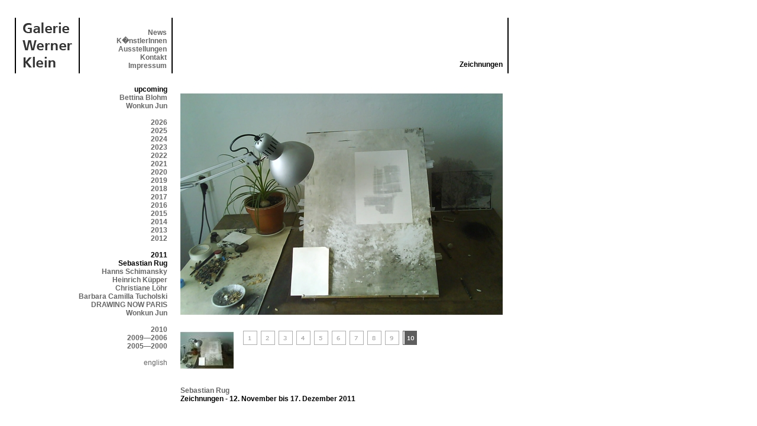

--- FILE ---
content_type: text/html; charset=UTF-8
request_url: https://www.galeriewernerklein.de/exhib.php?p=1&id=100&show=9&exy=2011&l=1
body_size: 3300
content:
<!DOCTYPE html PUBLIC "-//W3C//DTD XHTML 1.0 Transitional//EN" "http://www.w3.org/TR/xhtml1/DTD/xhtml1-transitional.dtd">
<html xmlns="http://www.w3.org/1999/xhtml">
<head>
<meta http-equiv="Content-Type" content="text/html; charset=iso-8859-1" />
<meta http-equiv="content-language" content="de" /><meta name="content-language" content="de" /><meta name="language" content="de" /><meta name="generator" content="akedo.simplecontent" /><meta name="revisit" content="after 7 days" /><meta name="revisit-after" content="1 week" /><meta name="Publisher" content="akedo-networks.com"><meta name="copyright" content="Galerie Werner Klein"><meta name="description" content="Galerie Werner Klein - 50677 K&ouml;ln, Volksgartenstrasse 10">
<meta name="author" content="Werner Klein">
<meta name="keywords" content="Galerie, Werner Klein, k&ouml;lner Galerien, K&ouml;ln, Zeichnungen, Kunst, Ausstellungen, Ausstellung"><title>Galerie Werner Klein</title>
<link rel="stylesheet" href="data/main.css" type="text/css">
<script language="javascript" src="data/gallery.js" type="text/javascript"></script>

</head>
<body>
<table width="835" border="0" cellspacing="0" cellpadding="0">
  <tr>
    <td valign="top"><table width="835" border="0" cellspacing="0" cellpadding="0">
      <tr>
        <td width="110" valign="top"><div style="border-left:2px #000 solid;border-right:2px #000 solid; width:106px; height:80px; text-align:center; padding-top:8px;padding-bottom:6px;"><a href='index.php?l=1' name='top'><img src="data/gfx/gwk.gif" width="84" height="76" border="0" /></a></div></td>
        <td valign="top" width="150"><div style="border-right:2px #000 solid; padding-right:8px; text-align:right; height:76px; padding-top:12px; padding-bottom:6px;;">
          <table width="100%" height="76" border="0" cellspacing="0" cellpadding="0">
            <tr><td valign="bottom" style="text-align:right;">
  <a href="main.php?p=1&l=1">News<br /></a> 
<a href="artist.php?l=1">K�nstlerInnen</a><br />
<a href="exhib.php?s=2&l=1">Ausstellungen</a><br />
<a href="main.php?p=3&s=3&l=1">Kontakt</a><br />
<a href="main.php?p=4&l=1">Impressum</a>
</td>
</tr>
</table>
</div></td>
<td width="550" valign="top">
  <div style="border-right:2px #000 solid; padding-right:8px; text-align:right; height:94px; ">
    <table width="100%" height="76" border="0" cellspacing="0" cellpadding="0">
      <tr>
        <td valign="bottom" style="text-align:right;padding:0px;padding-top:2px;">

          &nbsp;<br/>&nbsp;<br/>&nbsp;<br/>&nbsp;<br/>
          <br/>
          <strong>Zeichnungen</strong></td>
      </tr>
    </table>
  </div>
</td>
</tr>
</table></td>
</tr>
</table>
<table width="835" border="0" cellspacing="0" cellpadding="0"><tr><td width="280" valign="top"><div style="text-align:right;margin-right:22px;margin-top:20px;"><strong>upcoming</strong><br/ ><a href='exhib.php?p=1&id=191&l=1&exy=2011'>Bettina&nbsp;Blohm</a><br /><a href='exhib.php?p=1&id=190&l=1&exy=2011'>Wonkun&nbsp;Jun</a><br /><br /><a href='exhib.php?&p=1&l=1&id=100&exy=2026'>2026</a><br /><a href='exhib.php?&p=1&l=1&id=100&exy=2025'>2025</a><br /><a href='exhib.php?&p=1&l=1&id=100&exy=2024'>2024</a><br /><a href='exhib.php?&p=1&l=1&id=100&exy=2023'>2023</a><br /><a href='exhib.php?&p=1&l=1&id=100&exy=2022'>2022</a><br /><a href='exhib.php?&p=1&l=1&id=100&exy=2021'>2021</a><br /><a href='exhib.php?&p=1&l=1&id=100&exy=2020'>2020</a><br /><a href='exhib.php?&p=1&l=1&id=100&exy=2019'>2019</a><br /><a href='exhib.php?&p=1&l=1&id=100&exy=2018'>2018</a><br /><a href='exhib.php?&p=1&l=1&id=100&exy=2017'>2017</a><br /><a href='exhib.php?&p=1&l=1&id=100&exy=2016'>2016</a><br /><a href='exhib.php?&p=1&l=1&id=100&exy=2015'>2015</a><br /><a href='exhib.php?&p=1&l=1&id=100&exy=2014'>2014</a><br /><a href='exhib.php?&p=1&l=1&id=100&exy=2013'>2013</a><br /><a href='exhib.php?&p=1&l=1&id=100&exy=2012'>2012</a><br /><br /><strong>2011</strong><br/ ><strong>Sebastian&nbsp;Rug</strong><br /><a href='exhib.php?p=1&id=97&l=1&exy=2011'>Hanns&nbsp;Schimansky</a><br /><a href='exhib.php?p=1&id=99&l=1&exy=2011'>Heinrich&nbsp;Küpper</a><br /><a href='exhib.php?p=1&id=96&l=1&exy=2011'>Christiane&nbsp;Löhr</a><br /><a href='exhib.php?p=1&id=95&l=1&exy=2011'>Barbara Camilla&nbsp;Tucholski</a><br /><a href='exhib.php?p=1&id=98&l=1&exy=2011'>DRAWING NOW PARIS</a><br /><a href='exhib.php?p=1&id=94&l=1&exy=2011'>Wonkun&nbsp;Jun</a><br /><br /><a href='exhib.php?&p=1&l=1&id=100&exy=2010'>2010</a><br /><a href='exhib.php?&p=1&l=1&id=100&exy=2009'>2009&mdash;2006</a><br /><a href='exhib.php?&p=1&l=1&id=100&exy=2005'>2005&mdash;2000</a><br /><br /><a href='exhib.php?p=1&l=2&show=9&id=100&exy=2011' style='text-decoration:none;font-weight:normal;'>english</a></td>
<td valign="top" width="555">
<div style="margin-top:21px;margin-right:10px; width:545px; text-align:left;" id="content">
<!-- CONTENT START -->
<!-- main.php = news 1, contact 3, imprint 4 -->
<!-- CONTENT START -->
<center>
      <table width="545" border="0" cellspacing="0" cellpadding="0">
        <tr>
          <td valign="top" style="text-align:left;"><img src="data/galleries/Rug_Studio.jpg" name="Image1" border="0" id="Image1" width="545"/></td>
        </tr>

      </table>

      <table width="545" border="0" cellspacing="0" cellpadding="0" style="text-align:left">
        <tr>
          <td valign="top">&nbsp;</td>
          <td valign="top">&nbsp;</td>
        </tr>
        <tr>
          <td width="100" valign="top" style="text-align:left;"><img src="data/galleries/Rug_Studio_thumb.jpg" name="thumb" border="0"/></td>
          <td valign="top" style="text-align:left;">&nbsp;
            <a href='exhib.php?p=1&id=100&show=0&exy=2011&l=1' onmouseover="MM_swapImage('thumb','','data/galleries/SR_EK2011_thumb.jpg',1)"><img src="data/gfx/gm_cnt_1.gif" width="24" height="24" border="0"/></a>&nbsp;


            <a href='exhib.php?p=1&id=100&show=1&exy=2011&l=1' onmouseover="MM_swapImage('thumb','','data/galleries/SR_GWK1_thumb.jpg',1)"><img src="data/gfx/gm_cnt_2.gif" width="24" height="24" border="0"/></a>&nbsp;


            <a href='exhib.php?p=1&id=100&show=2&exy=2011&l=1' onmouseover="MM_swapImage('thumb','','data/galleries/SR_GWK2_thumb.jpg',1)"><img src="data/gfx/gm_cnt_3.gif" width="24" height="24" border="0"/></a>&nbsp;


            <a href='exhib.php?p=1&id=100&show=3&exy=2011&l=1' onmouseover="MM_swapImage('thumb','','data/galleries/SR_GWK3_thumb.jpg',1)"><img src="data/gfx/gm_cnt_4.gif" width="24" height="24" border="0"/></a>&nbsp;


            <a href='exhib.php?p=1&id=100&show=4&exy=2011&l=1' onmouseover="MM_swapImage('thumb','','data/galleries/SR_GWK4_thumb.jpg',1)"><img src="data/gfx/gm_cnt_5.gif" width="24" height="24" border="0"/></a>&nbsp;


            <a href='exhib.php?p=1&id=100&show=5&exy=2011&l=1' onmouseover="MM_swapImage('thumb','','data/galleries/SR_GWK5_thumb.jpg',1)"><img src="data/gfx/gm_cnt_6.gif" width="24" height="24" border="0"/></a>&nbsp;


            <a href='exhib.php?p=1&id=100&show=6&exy=2011&l=1' onmouseover="MM_swapImage('thumb','','data/galleries/SR_GWK6_thumb.jpg',1)"><img src="data/gfx/gm_cnt_7.gif" width="24" height="24" border="0"/></a>&nbsp;


            <a href='exhib.php?p=1&id=100&show=7&exy=2011&l=1' onmouseover="MM_swapImage('thumb','','data/galleries/SR_GWK7_thumb.jpg',1)"><img src="data/gfx/gm_cnt_8.gif" width="24" height="24" border="0"/></a>&nbsp;


            <a href='exhib.php?p=1&id=100&show=8&exy=2011&l=1' onmouseover="MM_swapImage('thumb','','data/galleries/SR_11_7_thumb.jpg',1)"><img src="data/gfx/gm_cnt_9.gif" width="24" height="24" border="0"/></a>&nbsp;


            <a href='exhib.php?p=1&id=100&show=9&exy=2011&l=1' onmouseover="MM_swapImage('thumb','','data/galleries/Rug_Studio_thumb.jpg',1)"><img src="data/gfx/gm_cnt_10_a.gif" width="24" height="24" border="0"/></a>&nbsp;


            

          </td>
        </tr>
      </table>
      </center><br /><br /><a href='artist.php?id=50&p=1&l=1'>Sebastian Rug</a><br /><strong>Zeichnungen - 12. November bis 17. Dezember 2011</strong><br /><p>&nbsp;</p>Auf kleinformatigen Blättern siedelt Sebastian Rug seine feinen Bleistiftlinien an. Die netzartigen Strukturen sind freie Setzungen im Moment des Zeichnens und stellen die Summe vieler hundert Einzelentscheidungen dar. <br />
<br />
Mancher sieht Gewebe, die sich bei genauer Betrachtung als nicht webbar herausstellen, Stofffragmente, brüchig geworden im Laufe der Zeit. Ein Anderer entdeckt kartografisch erfasste Landschaften und Siedlungsmuster. <br />
<br />
Sebastian Rugs Arbeiten zwingen zum genauen Hinschauen, zum Eintauchen und sich Verorten. <br />
<br />
Sebastian Rug wurde 1974 in Vacha geboren, er lebt und arbeitet in Leipzig. Von 1996 bis 2004 studierte er Malerei und Grafik an den Kunsthochschule in Dresden und Leipzig. Er ist Meisterschüler von Prof. Arno Rink. 2008 wurden in der Ausstellung Zeichnung als Prozess im Museum Folkwang Essen seine  Arbeiten zum ersten Mal einer größeren Öffentlichkeit vorgestellt. 2009 war er Stipendiat des Else Heiliger Fonds in Berlin. Der soeben im DAAB Verlag  erschienene Band RISING - young artists to keep an eye on, zählt ihn zu den rund 100 jungen KünstlerInnen, deren spannende und eigenständige Positionen die Aufmerksamkeit der Medien und Kunstschaffenden verdient haben.<br />
<br />
<br />
Wäre die Welt aus einem einzigen Faden gemacht, könnte man bei genauer Verfolgung seines Verlaufs die Entstehung der Dinge beobachten. Dabei eine Spur zu hinterlassen, könnte bedeuten zu zeichnen.<br />
(Sebastian Rug, 2006)<br />
<br />
<!-- CONTENT END -->
<!-- CONTENT END -->
<!-- CONTENT END -->
<div width="100%" style="text-align:right;"><br/>&nbsp;<br/><a href="#top" style="font-size:9px;font-weight:normal;margin-right:5px;">top</a><br/>&nbsp^<br/></div>
</div>
</td>
</tr>
</table>
<!-- new user  --><!-- updating stats --><!-- type: visit --><!-- pstats -->
<a href="http://piwik.org" title="open source Google Analytics" onclick="window.open(this.href);return(false);">
<script type="text/javascript">
var pkBaseURL = (("https:" == document.location.protocol) ? "https://akedo.de/piwik/" : "http://akedo.de/piwik/");
document.write(unescape("%3Cscript src='" + pkBaseURL + "piwik.js' type='text/javascript'%3E%3C/script%3E"));
</script><script type="text/javascript">
piwik_action_name = '';
piwik_idsite = 2;
piwik_url = pkBaseURL + "piwik.php";
piwik_log(piwik_action_name, piwik_idsite, piwik_url);
</script>
<object><noscript><p>open source Google Analytics <img src="http://akedo.de/piwik/piwik.php?idsite=2" style="border:0" alt=""/></p></noscript></object></a>
<!-- End pstats -->
</body>
</html>
